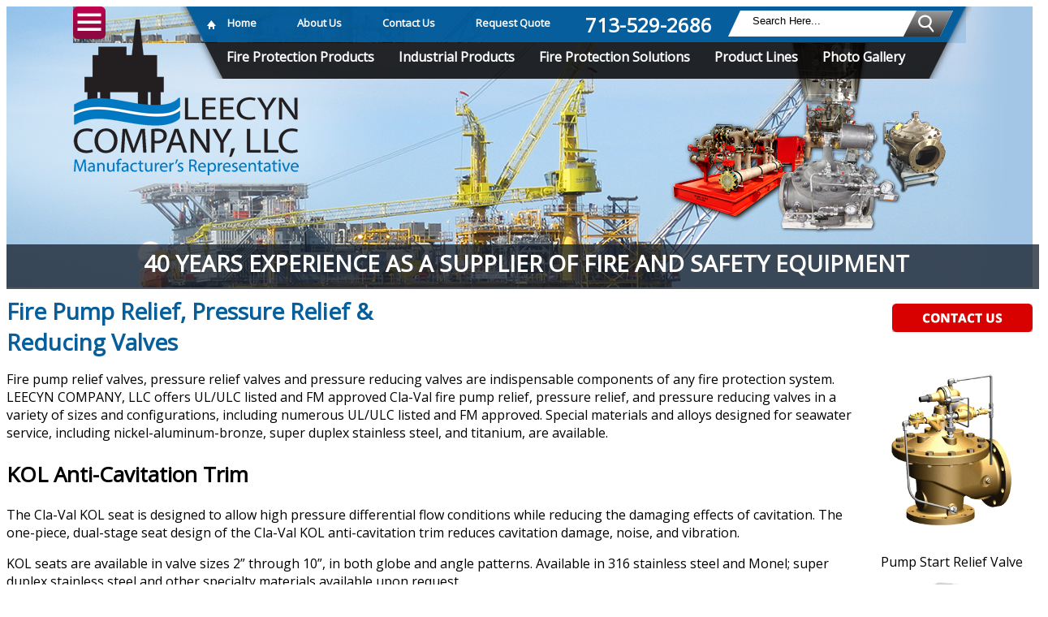

--- FILE ---
content_type: text/html; charset=utf-8
request_url: https://www.leecyn.com/fire-protection-products/fire-pump-relief-pressure-relief-reducing-valve
body_size: 5170
content:

<!DOCTYPE html>
<html lang="en">
<head>
<meta charset="utf-8">
<meta http-equiv="X-UA-Compatible" content="IE=edge">
<meta name="viewport" content="width=device-width, initial-scale=1">
<link rel="shortcut icon" href="favicon.ico?v=2">
<base href="https://www.leecyn.com/" />





<title>Fire Pump Relief Valves | Pressure Relief Valves | Pressure Reducing Valves</title>
<meta name="description" content="Cla-Val’s fire pump relief, pressure relief & reducing valves provide accurate pressure control in fire protection systems. Contact LEECYN COMPANY, LLC to learn more." />
<meta name="keywords" content="Fire Pump Relief, Pressure Relief &amp; Reducing Valves" />

<!-- links start -->
<link href="https://fonts.googleapis.com/css?family=Open+Sans" rel="stylesheet" type="text/css">
 
<link rel="stylesheet" href="//ajax.googleapis.com/ajax/libs/jqueryui/1.12.1/themes/smoothness/jquery-ui.css">
<link rel="stylesheet" type="text/css" href="lib/bootstrap/css/bootstrap.min.css">
<link rel="stylesheet" type="text/css" href="lib/bxslider/dist/jquery.bxslider.min.css">
	<link rel="stylesheet" type="text/css" href="lib/mmenu/dist/css/jquery.mmenu.all.min.css">
	<link rel="stylesheet" type="text/css" href="includes/css/default.min.css">
	<link rel="stylesheet" type="text/css" href="includes/css/default_menu.min.css">
	<link rel="stylesheet" type="text/css" href="includes/css/default_print.min.css" media="print">
	<link rel="stylesheet" type="text/css" href="lib/mmenu/dist/css/jquery.mmenu.all.min.css">
	<link rel="stylesheet" type="text/css" href="lib/mmenu/dist/extensions/positioning/jquery.mmenu.positioning.min.css">
	<link rel="stylesheet" type="text/css" href="lib/mmenu/dist/extensions/pagedim/jquery.mmenu.pagedim.min.css">
	<link rel="stylesheet" type="text/css" href="lib/mmenu/dist/extensions/multiline/jquery.mmenu.multiline.min.css">
	<link rel="stylesheet" type="text/css" href="includes/css/responsive.min.css">
<link rel="canonical" href="https://www.leecyn.com/fire-protection-products/fire-pump-relief-pressure-relief-reducing-valve">
<!-- links end -->

<link rel="start" title="Home Page, shortcut key=1" href="https://www.leecyn.com/" />
<link rel="prev" title="Cla-Val Deluge Fire Protection Valve " href="https://www.leecyn.com/fire-protection-products/cla-val-deluge-valve" />
<link rel="next" title="Firewater / Seawater Strainers" href="https://www.leecyn.com/fire-protection-products/firewater-strainers-low-pressure" />


<!-- scripts start -->
<script src="//ajax.googleapis.com/ajax/libs/jquery/1.12.4/jquery.min.js"></script>
<script src="//ajax.googleapis.com/ajax/libs/jqueryui/1.12.1/jquery-ui.min.js"></script>
<script src="lib/mmenu/dist/js/jquery.mmenu.all.min.js"></script>
	<script src="includes/javascript/responsive_menu.min.js"></script>
	<script src="includes/javascript/general.min.js"></script>
<script src='https://www.google.com/recaptcha/api.js'></script>

<script>
	(function(i,s,o,g,r,a,m){i['GoogleAnalyticsObject']=r;i[r]=i[r]||function(){
	(i[r].q=i[r].q||[]).push(arguments)},i[r].l=1*new Date();a=s.createElement(o),
	m=s.getElementsByTagName(o)[0];a.async=1;a.src=g;m.parentNode.insertBefore(a,m)
	})(window,document,'script','https://www.google-analytics.com/analytics.js','ga');

	ga('create', 'UA-53607416-1', 'auto');
	ga('send', 'pageview');
</script>

<!-- scripts end -->

<script type='application/ld+json'>{"@context":"http:\/\/schema.org","@type":"Organization","address":{"@type":"PostalAddress","addressLocality":"","addressRegion":"","postalCode":"","addressCountry":""},"telephone":"","faxNumber":""}</script><script type='application/ld+json'>{"@context":"http:\/\/schema.org","@type":"WebSite","name":"","url":"https:\/\/www.leecyn.com"}</script><script type='application/ld+json'>{"@context":"http:\/\/schema.org","@type":"Organization","logo":"","url":"https:\/\/www.leecyn.com"}</script><script type='application/ld+json'>{"@context":"http:\/\/schema.org","@type":"Organization","url":"https:\/\/www.leecyn.com","sameAs":[""]}</script><script type='application/ld+json'>{"@context":"http:\/\/schema.org","@type":"BreadcrumbList","itemListElement":[{"@type":"ListItem","position":0,"item":{"name":"fire-protection-products"}},{"@type":"ListItem","position":1,"item":{"name":"fire-pump-relief-pressure-relief-reducing-valves"}}]}</script></head>

<body>
	<div id="subheaderwrapper">
<div id="subgraybar">40 YEARS EXPERIENCE AS A SUPPLIER OF FIRE AND SAFETY EQUIPMENT</div>
<div id="header">
<div id="logo"><a href="https://www.leecyn.com/"><img class="img-responsive" src="images/site/logo.png" alt="LEECYN COMPANY, LLC Logo" /></a></div>
<div id="uppernavcontainer">
<div id="uppernav"><ul>


<li><a 
href="https://www.leecyn.com/" accesskey="1" title="">Home</a>



</li><li><a 
href="https://www.leecyn.com/about" title="">About Us</a>



</li><li><a 
href="https://www.leecyn.com/contact" title="">Contact Us</a>



</li><li><a 
href="https://www.leecyn.com/rfq" title="">Request Quote</a>






































         </li>
   </ul>
<div class="clearb"></div>
</div>
<div id="phoneandsearch">
<div id="phone"><a href="tel:7135292686">713-529-2686</a></div>
<div id="search"><form id="cntnt01moduleform_1" method="post" action="https://www.leecyn.com/search-results" class="cms_form">
<div class="hidden">
<input type="hidden" name="mact" value="Search,cntnt01,dosearch,0" />
<input type="hidden" name="cntnt01returnid" value="84" />
</div>

<input type="text" class="search-input" id="cntnt01searchinput" name="cntnt01searchinput" size="20" maxlength="50" value="Search Here..." onfocus="if(this.value==this.defaultValue) this.value='';" onblur="if(this.value=='') this.value=this.defaultValue;"/>

<input name="submit" type="image" src="images/site/searchButton.png" class="button" id="search_submit">
<input type="hidden" id="cntnt01origreturnid" name="cntnt01origreturnid" value="100" />
</form>
</div>
</div>
<div id="topnav"><ul>
		
	
															
							</li>
			
															<li>
								<a class="active" 
			
										href="https://www.leecyn.com/fire-protection-products" >Fire Protection Products</a>
			
								
											<ul class='subMenu'>
							
															<li class="one">
								<a 
			
										href="https://www.leecyn.com/fire-protection-products/cla-val-deluge-valve" >Cla-Val Deluge Fire Protection Valve </a>
			
								
							</li>
			
															<li class="one">
								<a class="active" 
			
										href="https://www.leecyn.com/fire-protection-products/fire-pump-relief-pressure-relief-reducing-valve" >Fire Pump Relief, Pressure Relief & Reducing Valves</a>
			
								
							</li>
			
															<li class="three">
								<a 
			
										href="https://www.leecyn.com/fire-protection-products/firewater-strainers-low-pressure" >Firewater Strainers</a>
			
								
							</li>
			
															<li class="two">
								<a 
			
										href="https://www.leecyn.com/fire-protection-products/air-release-vacuum-breaker-valve" >Air Release & Vacuum Break Valve</a>
			
								
							</li>
			
															<li class="two">
								<a 
			
										href="https://www.leecyn.com/fire-protection-products/deluge-nozzles" >Deluge Nozzles</a>
			
								
							</li>
			
															<li class="one">
								<a 
			
										href="https://www.leecyn.com/fire-protection-products/maxseal-solenoid-valve" >Maxseal Solenoid Valves & Filter Regulators </a>
			
								
							</li>
			
															<li class="three">
								<a 
			
										href="https://www.leecyn.com/fire-protection-products/cla-val-deluge-releasing-panels" >Cla-Val Deluge Valve Releasing Panels</a>
			
								
							</li>
			
															<li class="two">
								<a 
			
										href="https://www.leecyn.com/fire-protection-products/skids-enclosures" >Skids & Enclosures </a>
			
								
							</li>
			
															<li class="two">
								<a 
			
										href="https://www.leecyn.com/fire-protection-products/firewater-monitors" >Firewater Monitors</a>
			
								
							</li>
			
															<li class="two">
								<a 
			
										href="https://www.leecyn.com/fire-protection-products/hose-reel" >Hose Reel Station</a>
			
								
							</li>
			
															<li class="two">
								<a 
			
										href="https://www.leecyn.com/fire-protection-products/altitude-valves" >Altitude Valve</a>
			
								
							</li>
			
															<li class="one">
								<a 
			
										href="https://www.leecyn.com/fire-protection-products/wafer-check-valve" >Wafer Check Valve</a>
			
								
							</li>
			
															<li class="one">
								<a 
			
										href="https://www.leecyn.com/fire-protection-products/float-valve" >Float Valves</a>
			
								
							</li>
			
															<li class="three">
								<a 
			
										href="https://www.leecyn.com/fire-protection-products/waste-cones" >Waste Cone</a>
			
								
							</li>
			
															<li class="three">
								<a 
			
										href="https://www.leecyn.com/sight-glass-flow-indicators-2" >Sight Glass Flow Indicators</a>
			
								
							</li></ul>
				</li>
			
															<li>
								<a 
			
										href="https://www.leecyn.com/industrial-products" >Industrial Products</a>
			
								
											<ul class='subMenu'>
							
															<li class="three">
								<a 
			
										href="https://www.leecyn.com/fire-protection-products-2/industrial-strainers" >Basket Strainers</a>
			
								
							</li>
			
															<li class="three">
								<a 
			
										href="https://www.leecyn.com/sight-glass-flow-indicators" >Sight Glass Flow Indicators</a>
			
								
							</li>
			
															<li class="two">
								<a 
			
										href="https://www.leecyn.com/custom-strainer-skids-enclosures" >Custom Strainer Skids & Enclosures</a>
			
								
							</li>
			
															<li class="two">
								<a 
			
										href="https://www.leecyn.com/duplex-strainers" >Duplex Strainers</a>
			
								
							</li>
			
															<li class="two">
								<a 
			
										href="https://www.leecyn.com/temporary-strainers" >Temporary Strainers</a>
			
								
							</li>
			
															<li class="two">
								<a 
			
										href="https://www.leecyn.com/suction-diffuser" >Suction Diffuser</a>
			
								
							</li></ul>
				</li>
			
															<li>
								<a 
			
										href="https://www.leecyn.com/fire-protection-solutions" >Fire Protection Solutions</a>
			
								
											<ul class='subMenu'>
							
															<li class="one">
								<a 
			
										href="https://www.leecyn.com/fire-protection-solutions/onshore-fire-protection" >Onshore Fire Protection</a>
			
								
							</li>
			
															<li class="one">
								<a 
			
										href="https://www.leecyn.com/fire-protection-solutions/offshore-fire-protection-procurement" >Offshore Fire Protection Procurement</a>
			
								
							</li>
			
															<li class="two">
								<a 
			
										href="https://www.leecyn.com/fire-protection-solutions/engineering-services" >Engineering Services </a>
			
								
							</li>
			
															<li class="two">
								<a 
			
										href="https://www.leecyn.com/fire-protection-solutions/hydraulic-calculations" >Hydraulic Calculations</a>
			
								
							</li></ul>
				</li>
			
															<li>
								<a 
			
										href="https://www.leecyn.com/product-lines" >Product Lines </a>
			
								
											<ul class='subMenu'>
							
															<li class="one">
								<a 
			
										href="https://www.leecyn.com/product-lines/cla-val" >Cla-Val</a>
			
								
							</li>
			
															<li class="one">
								<a 
			
										href="https://www.leecyn.com/product-lines/bete" >BETE</a>
			
								
							</li>
			
															<li class="two">
								<a 
			
										href="https://www.leecyn.com/product-lines/maxseal" >Maxseal</a>
			
								
							</li>
			
															<li class="two">
								<a 
			
										href="https://www.leecyn.com/product-lines/hellan-strainer" >Hellan Strainer</a>
			
								
							</li>
			
															<li class="one">
								<a 
			
										href="https://www.leecyn.com/manufacturer-s-representative" >Manufacturer's Representative</a>
			
								
							</li></ul>
				</li>
			
															<li>
								<a 
			
										href="https://www.leecyn.com/gallery" >Photo Gallery</a>
			
										
	</li>
</ul>
</div>
</div>
<div id="responsiveMenuButtonContainer" class="col-xs-12 hidden-md hidden-lg"><a href="#responsive_nav"><img src="images/site/mobileMenuIcon.png" alt="Mobile Menu Icon" /></a></div>
</div>
</div>
</div>
	<div id="printlogo"><img src="images/site/logo.png" alt="Print Logo"></div>   
		<div id="sub_header"></div>
		
	
	<div id="content">
		<div class="container">
			<div class="row">
								
				<div class="col-lg-9 col-lg-push-3">
                                                               <a class="contact" href="contact"><img alt="contact us" src="images/site/leecyn_localleft_contact_red_button.png"></a>
                                                                <h1>Fire Pump Relief, Pressure Relief &amp; Reducing Valves</h1>
										<div class="imgright" style="width: 200px;">
<table>
<tbody>
<tr>
<td><img title="Pump Start Relief Valve" src="images/pages/50-49%20Seawater%20Service%20SW.gif" alt="Pump Start Relief Valve" width="300" /> </td>
</tr>
<tr>
<td style="text-align: center;">Pump Start Relief Valve</td>
</tr>
<tr>
<td style="text-align: center;"><img src="images/pages/2050B-4KG1%20Cutaway.jpg" alt="" width="300" /></td>
</tr>
<tr>
<td style="text-align: center;">Fire Pump Relief Valve with “KOL” Anti-Cavitation Trim UL &amp; ABS Approved</td>
</tr>
</tbody>
</table>
</div>
<p>Fire pump relief valves, pressure relief valves and pressure reducing valves are indispensable components of any fire protection system. LEECYN COMPANY, LLC offers UL/ULC listed and FM approved Cla-Val fire pump relief, pressure relief, and pressure reducing valves in a variety of sizes and configurations, including numerous UL/ULC listed and FM approved. Special materials and alloys designed for seawater service, including nickel-aluminum-bronze, super duplex stainless steel, and titanium, are available.</p>
<h2>KOL Anti-Cavitation Trim</h2>
<p>The Cla-Val KOL seat is designed to allow high pressure differential flow conditions while reducing the damaging effects of cavitation. The one-piece, dual-stage seat design of the Cla-Val KOL anti-cavitation trim reduces cavitation damage, noise, and vibration.</p>
<p>KOL seats are available in valve sizes 2” through 10”, in both globe and angle patterns. Available in 316 stainless steel and Monel; super duplex stainless steel and other specialty materials available upon request.</p>
<p>Cla-Val's 50B4KG-1 fire pump relief valves equipped with KOL anti-cavitation seats are UL listed. The KOL seat is also offered as a kit for retrofitting existing Cla-Val valves.</p>
<h2>Cla-Val Quality</h2>
<p>Cla-Val fire pump relief, pressure relief and pressure reducing valves provide accurate pressure control for industrial fire protection systems. These pilot operated valves are designed to accommodate a wide range of flow rates, and open and close quickly to maintain steady pressure throughout the system.  Designed for superior reliability and easy maintenance, Cla-Val fire protection valves deliver reliable, accurate performance in even the toughest applications.</p>
<p>Cla-Val fire pump relief, pressure relief, and pressure reducing valves are poured and cast in Newport Beach, California, and are 100% made in the USA. Please see individual product listings for additional information.</p>
<p><a href="rfq">Request a quote</a> on valves for your fire protection system, <a href="https://www.leecyn.com/contact">contact LEECYN COMPANY, LLC</a> to learn more.</p>
<table class="page-table" style="width: 800px;" border="0" cellpadding="10">
<tbody>
<tr>
<td style="text-align: center;"><img style="display: block; margin-left: auto; margin-right: auto;" src="images/pages/50-51.bmp" alt="" width="200" /><br />Seawater Pressure Relief Valve w/ test connections</td>
<td style="text-align: center;"><img src="images/pages/Dual%2050-20KO%20BRz.jpg" alt="" width="250" /><br />Model 50-20KO Anti-Cavitation Pressure Relief Valve&lt;</td>
</tr>
</tbody>
</table>
				</div>
				
				
				<div id="left" class="col-lg-3 col-lg-pull-9 visible-lg">
					<div id="leftNav">
												


	<ul>
		<li class="menuTop"><a href="fire-protection-products">Fire Protection Products</a></li>
				
				<li class="leftNavItem"><a href="https://www.leecyn.com/fire-protection-products/cla-val-deluge-valve"><span>Cla-Val Deluge Fire Protection Valve </span></a>

						
					</li>
		
										<li class="leftNavItem"><a class="leftNavItem" href="https://www.leecyn.com/fire-protection-products/fire-pump-relief-pressure-relief-reducing-valve"><span>Fire Pump Relief, Pressure Relief &amp; Reducing Valves</span></a>

						
					</li>
		
				<li class="leftNavItem"><a href="https://www.leecyn.com/fire-protection-products/firewater-strainers-low-pressure"><span>Firewater Strainers</span></a>

						
					</li>
		
				<li class="leftNavItem"><a href="https://www.leecyn.com/fire-protection-products/air-release-vacuum-breaker-valve"><span>Air Release &amp; Vacuum Break Valve</span></a>

						
					</li>
		
				<li class="leftNavItem"><a href="https://www.leecyn.com/fire-protection-products/deluge-nozzles"><span>Deluge Nozzles</span></a>

						
					</li>
		
				<li class="leftNavItem"><a href="https://www.leecyn.com/fire-protection-products/maxseal-solenoid-valve"><span>Maxseal Solenoid Valves &amp; Filter Regulators </span></a>

						
					</li>
		
				<li class="leftNavItem"><a href="https://www.leecyn.com/fire-protection-products/cla-val-deluge-releasing-panels"><span>Cla-Val Deluge Valve Releasing Panels</span></a>

						
					</li>
		
				<li class="leftNavItem"><a href="https://www.leecyn.com/fire-protection-products/skids-enclosures"><span>Skids &amp; Enclosures </span></a>

						
					</li>
		
				<li class="leftNavItem"><a href="https://www.leecyn.com/fire-protection-products/firewater-monitors"><span>Firewater Monitors</span></a>

						
					</li>
		
				<li class="leftNavItem"><a href="https://www.leecyn.com/fire-protection-products/hose-reel"><span>Hose Reel Station</span></a>

						
					</li>
		
				<li class="leftNavItem"><a href="https://www.leecyn.com/fire-protection-products/altitude-valves"><span>Altitude Valve</span></a>

						
					</li>
		
				<li class="leftNavItem"><a href="https://www.leecyn.com/fire-protection-products/wafer-check-valve"><span>Wafer Check Valve</span></a>

						
					</li>
		
				<li class="leftNavItem"><a href="https://www.leecyn.com/fire-protection-products/float-valve"><span>Float Valves</span></a>

						
					</li>
		
				<li class="leftNavItem"><a href="https://www.leecyn.com/fire-protection-products/waste-cones"><span>Waste Cone</span></a>

						
					</li>
		
				<li class="leftNavItem"><a href="https://www.leecyn.com/sight-glass-flow-indicators-2"><span>Sight Glass Flow Indicators</span></a>

						
						</li>
	</ul>


											</div>
                                 <div class="localleftrfq">
                                   <a href="rfq"><img alt="request quote" src="images/site/leecyn_localleft_rfq_red_button.png"></a>
                                </div>
				</div>
				
							</div>
		</div>
	</div>
	
	
	
	<div id="footer">
		<div id="superFooter">
		<div id="pre_footer_wrapper" class="clearb">
<div id="pre_footer_container">
<table class="prefootertable">
<tbody>
<tr>
<td><img src="images/site/leecyn-footer-24-7.fw.png" alt="OPERATING 24 HOURS A DAY / 365 DAYS A YEAR" /></td>
<td><span class="preFooter_content">OPERATING 24 HOURS A DAY / 365 DAYS A YEAR</span><br /> <span class="pre_footer_contact_text"><a href="contact">CONTACT US &gt;</a></span></td>
</tr>
</tbody>
</table>
</div>
</div>
		</div>
		<div id="subFooter">
			<div class="container">
				<div class="row">
					<div class="col-xs-12">
						<div id="footer_content_wrapper">
<div id="footer-address-phone">
<div id="footer_address">©2026 LEECYN COMPANY, LLC</div>
<div id="address2">4306 Yoakum Boulevard, Suite 360</div>
<div id="address3">Houston, Texas 77006</div>
<br>
<div id="footer_phone">Phone: <a href="tel:7135292686">+1 713-529-2686</a></div>
<table id="footer-vendors">
<tbody>
<tr>
<td><img class="footer-vend-img" src="images/site/leecyn-footer-abs.png" alt="ABS Type Approval Program" /></td>
<td><img class="footer-vend-img" src="images/site/leecyn-footer-dnv.png" alt="DNV" /></td>
<td><img class="footer-vend-img" src="images/site/leecyn-footer-fm-approved.png" alt="FM Approved" /></td>
<td><img class="footer-vend-img" src="images/site/leecyn-footer-ul.png" alt="UL" /></td>
<td><img class="footer-vend-img" src="images/site/leecyn-footer-ul-listed.png" alt="UL Listed" /></td>
</tr>
</tbody>
</table> <div id="footer-mini-logo-wrapper"><img class="footer-mini-logo-img" src="images/site/leecyn-footer-mini-collage.png" alt="&quot;" /></div></div>
</div>
					</div>
				</div>
			<div class="container">
				<div class="row">
                                  <div id="footernav" class="col-xs-12">
<a href="terms-conditions">Terms &amp; Conditions</a> | <a href="site_map">Site Map</a>
<br>
Site Credits: <a target="_blank" href="https://www.ecreativeworks.com/">Ecreativeworks</a>
</div>
                               </div>
                        </div>   
			</div>
		</div>
	</div>
	
	
	<div id="responsive_nav">
<ul>


   <li><a class=""
href="https://www.leecyn.com/" accesskey="1" >Home</a>



  </li>

   <li><a class=""
href="https://www.leecyn.com/about" >About Us</a>



  </li>

   <li><a class=""
href="https://www.leecyn.com/contact" >Contact Us</a>



  </li>

   <li><a class=""
href="https://www.leecyn.com/rfq" >Request Quote</a>



  </li>

   <li><a  class=""
href="https://www.leecyn.com/fire-protection-products" >Fire Protection Products</a>



  <ul>

   <li><a class=""
href="https://www.leecyn.com/fire-protection-products/cla-val-deluge-valve" >Cla-Val Deluge Fire Protection Valve </a>



  </li>

   <li><a class=""
href="https://www.leecyn.com/fire-protection-products/fire-pump-relief-pressure-relief-reducing-valve" >Fire Pump Relief, Pressure Relief &amp; Reducing Valves</a>



  </li>

   <li><a class=""
href="https://www.leecyn.com/fire-protection-products/firewater-strainers-low-pressure" >Firewater Strainers</a>



  </li>

   <li><a class=""
href="https://www.leecyn.com/fire-protection-products/air-release-vacuum-breaker-valve" >Air Release &amp; Vacuum Break Valve</a>



  </li>

   <li><a class=""
href="https://www.leecyn.com/fire-protection-products/deluge-nozzles" >Deluge Nozzles</a>



  </li>

   <li><a class=""
href="https://www.leecyn.com/fire-protection-products/maxseal-solenoid-valve" >Maxseal Solenoid Valves &amp; Filter Regulators </a>



  </li>

   <li><a class=""
href="https://www.leecyn.com/fire-protection-products/cla-val-deluge-releasing-panels" >Cla-Val Deluge Valve Releasing Panels</a>



  </li>

   <li><a class=""
href="https://www.leecyn.com/fire-protection-products/skids-enclosures" >Skids &amp; Enclosures </a>



  </li>

   <li><a class=""
href="https://www.leecyn.com/fire-protection-products/firewater-monitors" >Firewater Monitors</a>



  </li>

   <li><a class=""
href="https://www.leecyn.com/fire-protection-products/hose-reel" >Hose Reel Station</a>



  </li>

   <li><a class=""
href="https://www.leecyn.com/fire-protection-products/altitude-valves" >Altitude Valve</a>



  </li>

   <li><a class=""
href="https://www.leecyn.com/fire-protection-products/wafer-check-valve" >Wafer Check Valve</a>



  </li>

   <li><a class=""
href="https://www.leecyn.com/fire-protection-products/float-valve" >Float Valves</a>



  </li>

   <li><a class=""
href="https://www.leecyn.com/fire-protection-products/waste-cones" >Waste Cone</a>



  </li>

   <li><a class=""
href="https://www.leecyn.com/sight-glass-flow-indicators-2" >Sight Glass Flow Indicators</a>



  </li></ul>
  </li>

   <li><a class=""
href="https://www.leecyn.com/industrial-products" >Industrial Products</a>



  <ul>

   <li><a class=""
href="https://www.leecyn.com/fire-protection-products-2/industrial-strainers" >Basket Strainers</a>



  </li>

   <li><a class=""
href="https://www.leecyn.com/sight-glass-flow-indicators" >Sight Glass Flow Indicators</a>



  </li>

   <li><a class=""
href="https://www.leecyn.com/custom-strainer-skids-enclosures" >Custom Strainer Skids &amp; Enclosures</a>



  </li>

   <li><a class=""
href="https://www.leecyn.com/duplex-strainers" >Duplex Strainers</a>



  </li>

   <li><a class=""
href="https://www.leecyn.com/temporary-strainers" >Temporary Strainers</a>



  </li>

   <li><a class=""
href="https://www.leecyn.com/suction-diffuser" >Suction Diffuser</a>



  </li></ul>
  </li>

   <li><a class=""
href="https://www.leecyn.com/fire-protection-solutions" >Fire Protection Solutions</a>



  <ul>

   <li><a class=""
href="https://www.leecyn.com/fire-protection-solutions/onshore-fire-protection" >Onshore Fire Protection</a>



  </li>

   <li><a class=""
href="https://www.leecyn.com/fire-protection-solutions/offshore-fire-protection-procurement" >Offshore Fire Protection Procurement</a>



  </li>

   <li><a class=""
href="https://www.leecyn.com/fire-protection-solutions/engineering-services" >Engineering Services </a>



  </li>

   <li><a class=""
href="https://www.leecyn.com/fire-protection-solutions/hydraulic-calculations" >Hydraulic Calculations</a>



  </li></ul>
  </li>

   <li><a class=""
href="https://www.leecyn.com/product-lines" >Product Lines </a>



  <ul>

   <li><a class=""
href="https://www.leecyn.com/product-lines/cla-val" >Cla-Val</a>



  </li>

   <li><a class=""
href="https://www.leecyn.com/product-lines/bete" >BETE</a>



  </li>

   <li><a class=""
href="https://www.leecyn.com/product-lines/maxseal" >Maxseal</a>



  </li>

   <li><a class=""
href="https://www.leecyn.com/product-lines/hellan-strainer" >Hellan Strainer</a>



  </li>

   <li><a class=""
href="https://www.leecyn.com/manufacturer-s-representative" >Manufacturer&#39;s Representative</a>



  </li></ul>
  </li>

   <li><a class=""
href="https://www.leecyn.com/gallery" >Photo Gallery</a>



  </li>

   <li><a class=""
href="https://www.leecyn.com/terms-conditions" >Terms &amp; Conditions</a>


         </li>
   </ul>
<div class="clearb"></div>
</div>

</body>
</html>

--- FILE ---
content_type: text/css
request_url: https://www.leecyn.com/includes/css/default.min.css
body_size: 943
content:
body{font-family:'Open Sans',sans-serif;font-size:16px}h1{color:#065e9b;margin:10px 0}h1{font-size:28px;max-width:500px}h2{font-size:26px}h3{font-size:24px}h4{font-size:22px}ul,ol{margin:0}a{color:#075f9a;text-decoration:none}a:hover{text-decoration:underline}.page-table img{margin:5px}#printlogo{display:none}.imgright{float:right;padding-left:15px;text-align:center}.imgright-text{max-width:300px}#logo img{margin:0}#phoneAndSearchContainer{text-align:right}.imgright img{max-width:100%;height:auto;display:block;margin:0 auto}.imgleft{float:left}.clearb{clear:both}.contact{float:right;display:block;margin:10px 0 0 0}.localleftrfq{margin:10px auto}#homeheaderwrapper{background:#a6c3e5 url(../../images/site/homeheader.png) no-repeat center;height:577px}#subheaderwrapper{background:#a6c3e5 url(../../images/site/subheader.jpg) no-repeat center;height:346px}#subheaderwrapper #header{background:#a6c3e5 url(../../images/site/subheader.png) no-repeat center}#header{position:relative;z-index:60;width:1100px;margin:0 auto}#logo{position:absolute;top:16px;left:0}#logo img{margin:0 auto}#home_header{position:absolute;top:90px;left:22%}#upperNavContainer{text-align:center}#phoneAndSearchContainer{text-align:center}#phoneandsearch{display:inline-block;float:right}#phone,#search{display:inline-block;vertical-align:middle}#phone{color:#fff;font-size:1.5em;font-weight:bold;position:absolute;right:345px;top:6px;z-index:11}#phone a{color:#fff;text-decoration:none;font-size:24px;font-weight:700}#search{border:0 none;clear:both;padding:0;position:absolute;right:45px;top:5px;z-index:1150;height:35px;width:280px;background:url(../../images/site/search-bkground.png) no-repeat}#search_submit{position:absolute;top:0;left:216px}#search input{vertical-align:middle;border:0}#cntnt01searchinput{background:transparent;padding-left:30px}#topNavContainer{background:#85c01a;margin-top:5px}#responsiveMenuButtonContainer{margin:5px 0}#homegraybar{background:rgba(21,29,41,0.75);height:151px;position:absolute;top:427px;width:100%;color:#fff;text-align:center;font-size:28px;line-height:28px;padding:39px 475px 0 0;font-weight:700;font-style:italic}#subgraybar{background:rgba(21,29,41,0.75);height:46px;position:absolute;top:301px;width:100%;color:#fff;text-align:center;font-size:28px;line-height:28px;padding:9px 0 0 0;font-weight:700}.slideshow{background:transparent;display:block;width:1100px;margin:0 auto}.slideshow img{float:right}#gallery_select{margin:0 0 22px 0}.homePage_tier_img_text{font-size:22px;color:#085f9b;font-weight:400;margin-bottom:25px;width:225px;text-align:center;margin-left:auto;margin-right:auto}#homePage_tier_div_wrapper{width:100%;margin:0 auto}#homePage_tier_div_wrapper td{vertical-align:top}#homePage_tier_div_wrapper .home_lines{margin:0 0 26px 0}#footer{margin:20px 0 0 0}#superFooter{background:#fff url(../../images/site/prefooter.jpg) repeat-x;height:224px;padding:30px 0 0 0}#pre_footer_container{width:1100px;margin:0 auto}.prefootertable td{vertical-align:middle}.prefootertable{font-size:26px;font-weight:700;color:#000}.prefootertable a{color:#006ebd;text-decoration:none}.prefootertable a:hover{text-decoration:underline}#subFooter{background:#3168bb url(../../images/site/footer-blueband.jpg) no-repeat top center;height:215px}#footer_content_wrapper{color:#fff;font-size:14px;font-weight:700;line-height:16px;margin:20px 0 0 0}#footer_content_wrapper a{color:#fff;text-decoration:none}#footer-vendors{margin:10px 0 0 0}#footer-vendors img{margin:0 5px}#footer-mini-logo-wrapper{position:absolute;top:32px;right:110px}#footernav{margin:41px 0 0 0;font-size:14px;font-weight:700;line-height:30px;color:#000}#footernav a{color:#000;text-decoration:none}.gallery .parentlink a{background:none !important;text-indent:0 !important}

--- FILE ---
content_type: text/css
request_url: https://www.leecyn.com/includes/css/default_menu.min.css
body_size: 635
content:
#uppernavcontainer{position:absolute;top:0;right:7px;background:url(../../images/site/uppernav.png) no-repeat center;width:1025px;height:89px;margin-right:-39px;z-index:10}#uppernav{position:relative;z-index:10;left:58px;text-align:left;margin:0 0 -10px 0}#uppernav ul{list-style-type:none;padding:0}#uppernav a{display:block;text-decoration:none;color:#fff;font-size:13px}#uppernav li{position:relative}#uppernav>ul ul{display:none;position:absolute;background:#85c01a;min-width:100%}#uppernav>ul>li:first-child{background:transparent url(../../images/site/homeicon.png) no-repeat left center}#uppernav>ul>li a{padding:11px 25px 15px}#uppernav>ul>li>ul a{color:#fff}#uppernav>ul>li>ul ul{top:0;left:100%}#uppernav>ul>li{display:inline-block}#uppernav>ul>li:hover{background-color:#999}#uppernav>ul>li>a{font-weight:700}#uppernav>ul>li:hover>a{color:#fff}#uppernav>ul li:hover>ul{display:block}#uppernav>ul>li>ul li:hover{background:#76a916}#topNavContainer{text-align:center}#topnav{position:relative;left:69px;top:10px}#topnav ul{list-style:none;padding-left:0}#topnav ul li a{display:block;color:#fff;text-decoration:none;font-size:16px;font-weight:700}#topnav ul li ul a{color:#fff}#topnav>ul li{position:relative}#topnav>ul>li{display:inline-block;vertical-align:top}#topnav>ul>li:hover{background:#0079c2}#topnav>ul>li:hover>a{color:#fff}#topnav>ul>li>a{padding:7px 13px}#topnav>ul>li>ul.subMenu{display:none;text-align:left;padding:10px;position:absolute;top:45px;z-index:10;background:#0079c2;-webkit-box-shadow:0 5px 4px 0 #666;-moz-box-shadow:0 5px 4px 0 #666;box-shadow:0 5px 4px 0 #666}#topnav>ul>li:hover>ul.subMenu{display:block}#topnav ul.subMenu li>div>ul>li>a{color:#fff;padding:5px}#topnav ul.subMenu li>div>ul>li>a:hover{color:#fff;background:#085f9c}#topnav ul.subMenu li>div>ul>li>ul>li{padding-left:20px}#topnav ul.subMenu>li>div>ul>li>ul>li:hover{background:#142843}#topnav ul.subMenu>li>div>ul>li>ul>li>a{font-weight:400;color:#142843;font-size:14px;padding:5px 0;font-weight:600}#topnav ul.subMenu>li>div>ul>li>ul>li:hover>a{color:#fff}.col1,.col2,.col3,.col4,.col5{width:190px;float:left;vertical-align:top}#left{background:#fff url(../../images/site/leftnavgrad.png)no-repeat 94% center;min-height:645px;margin:4px 0 0 0;float:right;width:248px}#leftNav{position:relative;z-index:5}#leftNav .menuTop{font-size:20px;font-weight:700}#leftNav .menuTop:hover{background:none !important}#leftNav .menuTop>a{background:0;color:#00549f;display:block;text-decoration:none;list-style:none;text-transform:uppercase;margin-bottom:10px;padding:2px 7px;font-size:20px}#leftNav .menuTop:hover a{color:#00549f}#leftNav ul{list-style-type:none;padding:0}#leftNav a{text-decoration:none;font-size:14px;font-weight:700;width:190px;color:#000;position:relative;padding:5px 6px;display:block}#leftNav li{position:relative}#leftNav>ul ul{display:none;position:absolute;background:#85c01a;width:100%;left:100%;top:0}#leftNav>ul>li:hover{background:#075e9c}#leftNav>ul>li:hover>a{color:#fff}#leftNav>ul>li>ul li a{color:#fff}#leftNav>ul li:hover>ul{display:block}#leftNav>ul>li>ul li:hover{background:#76a916}#responsive_nav{visibility:hidden}#responsive_nav.mm-menu{visibility:visible}

--- FILE ---
content_type: text/css
request_url: https://www.leecyn.com/includes/css/responsive.min.css
body_size: 523
content:
@media(max-width:1680px){.bx-wrapper .bx-prev{left:-74px}}@media(max-width:1366px){#home_header{left:0}#homegraybar{padding:39px 627px 0 0}.bx-wrapper .bx-next{right:70px}.bx-wrapper .bx-prev{left:27px}}@media(max-width:1024px){.slideshow{display:none}#header{width:100%}#home_header{display:none}#homegraybar{padding:50px 0 0 0;text-align:center}#subgraybar{font-size:24px}#uppernavcontainer{position:static;width:100%;margin:0}#logo{top:98px;left:29px}#topnav{display:block !important;width:883px}#topnav>ul>li>a{padding:14px 10px !important}#uppernav{display:block !important;width:358px}#uppernav>ul>li a{padding:11px 31px 11px 25px}#phoneandsearch{width:400px}#subheaderwrapper #header{background:0}#pre_footer_container{width:100%}#footer-mini-logo-wrapper{right:54px}}@media(max-width:1023px){#uppernav,#topnav{display:none !important}#phoneandsearch{float:none;width:100%}#phone{position:static;width:200px;margin:5px auto;display:block}#phone a{color:#000}#search{position:relative;width:236px;margin:5px auto;display:block}#logo{position:static;width:278px;margin:1px auto}#responsiveMenuButtonContainer{position:absolute;top:10px}#subgraybar{min-height:46px;height:auto;background:#000}#uppernavcontainer{background:0}}@media(max-width:768px){h1{margin:40px 0 0 0}#footer-vendors{width:585px;margin:5px auto}#footer-mini-logo-wrapper{display:none}#footer_content_wrapper{text-align:center}#footernav{text-align:center}#homePage_tier_div_wrapper tr{display:block}#homePage_tier_div_wrapper td{display:inline-block}}@media(max-width:585px){#homegraybar{padding:8px 0 0 0}#footer-vendors{width:100%}#footer-vendors tr{display:block}#footer-vendors td{display:inline-block}#subFooter{background:#3168bb url(../../images/site/footer-blueband.jpg) repeat-y top center;height:auto}#superFooter{background:0;height:auto}.prefootertable,.prefootertable tr{display:block}.prefootertable td{display:inline-block}.prefootertable img{width:270px;margin:5px auto}.preFooter_content{text-align:center}}@media(max-width:480px){#homePage_tier_div_wrapper{width:100%}#homePage_tier_div_wrapper tr{display:block}#homePage_tier_div_wrapper td{display:block}.preFooter_content,.pre_footer_contact_text{font-size:20px}#homebrands{width:100px;margin:0 auto}.reducing-valves{width:200px;margin:5px auto}.imgright{float:none;padding:0;text-align:center;margin:5px auto;max-width:300px}#content{padding:50px 0 0 0}.contact{float:none;margin:5px auto;width:175px}h1{width:100%;text-align:center}.page-table{width:100% !important}.page-table tr{display:block}.page-table td{display:block}}

--- FILE ---
content_type: text/css
request_url: https://www.leecyn.com/includes/css/default_print.min.css
body_size: -18
content:
body{background:#fff;margin:0;padding:0}#topnav,#leftnav,.menu,#leftnavcontent,#tagline,#logo,#phone,#request,#search,#industrycontainer{display:none}form{margin:0}#printlogo{float:left;height:139px;width:2000px;top:0}div.imgright{float:right}#footer{text-align:center;clear:both}#headerBlock{border-bottom:2px solid #000}#address{float:right;font-size:12px;font-weight:bold;padding:10px;text-align:center}#pagetitle{border-bottom:2px solid #cc9;float:left;font-size:16px;font-weight:bold;margin:15px 0 20px 0}#folioImage{text-align:right;width:150px}#folioImage img{border:1px solid #999}#folioBlock{clear:both}

--- FILE ---
content_type: application/javascript
request_url: https://www.leecyn.com/includes/javascript/general.min.js
body_size: 431
content:
var thisCmsIsResponsive=true;var minWidth=1024;var megaMenuMade=false;$(document).ready(function(){var a=$(window).width();if(thisCmsIsResponsive===true){setNavigation();$(window).on("resize",function(){setNavigation()})}addTopNavPadding();if(a>=992&&megaMenuMade==false){makeTopNavMega()}$(window).resize(function(){addTopNavPadding();makeTopNavMega()})});function addTopNavPadding(){var a=$("#topnav > ul > li > a");a.each(function(){var c=(52-$(this).height())/2;var b=(40-$(this).height())/2;$(this).css({"padding-top":c,"padding-bottom":b})})}function makeTopNavMega(){var a=$(".container").css("width").replace("px","");var b=$(".subMenu");b.each(function(){var g=$(this).find(".one");g.wrapAll('<li class="col1"><div><ul></ul></div></li>');var f=$(this).find(".two");f.wrapAll('<li class="col2"><div><ul></ul></div></li>');var e=$(this).find(".three");e.wrapAll('<li class="col3"><div><ul></ul></div></li>');var d=$(this).find(".four");d.wrapAll('<li class="col4"><div><ul></ul></div></li>');var c=$(this).find(".five");c.wrapAll('<li class="col5"><div><ul></ul></div></li>');var i=1;if(f.length>0){i++}if(e.length>0){i++}if(d.length>0){i++}if(c.length>0){i++}$(this).css("width",(190*i)+20);var j=$(this).parent().position();if((j.left+($(this).width()+20))>a){var h=a-(j.left+($(this).width()+20));$(this).css("left",h)}});megaMenuMade=true}function setNavigation(){var a=$(window).width();if(touchIsEnabled()&&(a<minWidth)){hideNavigation()}else{if(touchIsEnabled()&&(minWidth<a)){showNavigation()}}}function hideNavigation(){$("#uppernav").css("display","none");$("#topnav").removeClass("visible-md-block visible-lg-block").css("display","none");$("#responsiveMenuButtonContainer").removeClass("hidden-md hidden-lg")}function showNavigation(){$("#uppernav").css("display","block");if(!$("#topnav").hasClass("visible-md-block visible-lg-block")){$("#topnav").addClass("visible-md-block visible-lg-block").css("display","block")}if(!$("#responsiveMenuButtonContainer").hasClass("hidden-md hidden-lg")){$("#responsiveMenuButtonContainer").addClass("hidden-md hidden-lg")}}function touchIsEnabled(){var a=false;if("ontouchstart" in window||navigator.maxTouchPoints){a=true}return a};

--- FILE ---
content_type: text/plain
request_url: https://www.google-analytics.com/j/collect?v=1&_v=j102&a=2116955876&t=pageview&_s=1&dl=https%3A%2F%2Fwww.leecyn.com%2Ffire-protection-products%2Ffire-pump-relief-pressure-relief-reducing-valve&ul=en-us%40posix&dt=Fire%20Pump%20Relief%20Valves%20%7C%20Pressure%20Relief%20Valves%20%7C%20Pressure%20Reducing%20Valves&sr=1280x720&vp=1280x720&_u=IEBAAEABAAAAACAAI~&jid=1558405427&gjid=1803515283&cid=933770808.1768875881&tid=UA-53607416-1&_gid=1002043807.1768875881&_r=1&_slc=1&z=576744719
body_size: -449
content:
2,cG-9BY0Z085WE